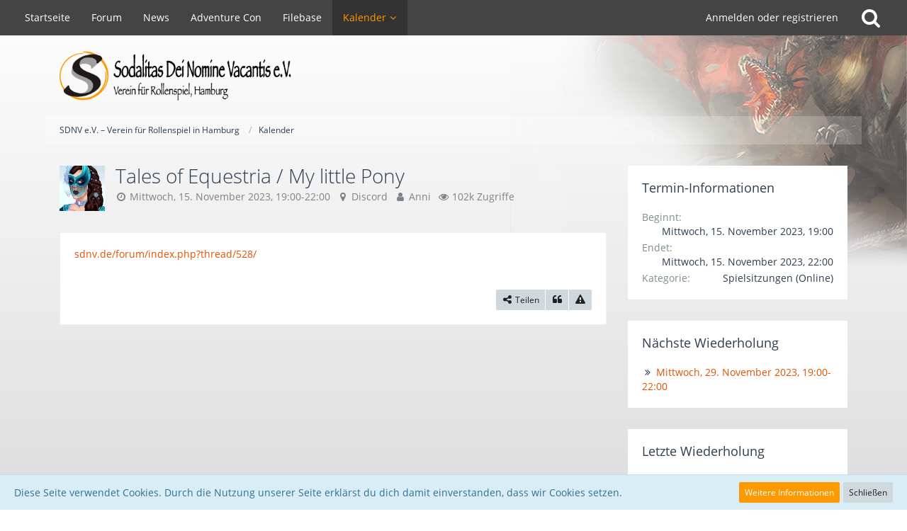

--- FILE ---
content_type: text/html; charset=UTF-8
request_url: https://www.sdnv.de/calendar/index.php?event/3147-tales-of-equestria-my-little-pony/
body_size: 13291
content:



<!DOCTYPE html>
<html dir="ltr" lang="de">

<head>
		
	<title>Tales of Equestria / My little Pony - SDNV e.V. – Verein für Rollenspiel in Hamburg</title>
	
	<meta charset="utf-8">
<meta name="viewport" content="width=device-width, initial-scale=1">
<meta name="format-detection" content="telephone=no">
<meta property="og:site_name" content="SDNV e.V. – Verein für Rollenspiel in Hamburg">
<meta property="og:title" content="Tales of Equestria / My little Pony (Mittwoch, 15. November 2023, 19:00-22:00) - SDNV e.V. – Verein für Rollenspiel in Hamburg">
<meta property="og:url" content="https://www.sdnv.de/calendar/index.php?event/3147-tales-of-equestria-my-little-pony/">
<meta property="og:type" content="article">
<meta property="og:description" content="sdnv.de/forum/index.php?thread/528/">
<meta name="description" content="sdnv.de/forum/index.php?thread/528/">
<meta name="keywords" content="MLP, My little Pony, Equestria">

<!-- Stylesheets -->
<link rel="stylesheet" type="text/css" href="https://www.sdnv.de/style/style-2.css?m=1761156884"><link rel="preload" href="https://www.sdnv.de/font/families/Open%20Sans/OpenSans-Regular.woff2?v=1614334343" as="font" crossorigin><link rel="preload" href="https://www.sdnv.de/font/fontawesome-webfont.woff2?v=4.7.0" as="font" crossorigin type="font/woff2">


<script>
	var SID_ARG_2ND	= '';
	var WCF_PATH = 'https://www.sdnv.de/';
	var WSC_API_URL = 'https://www.sdnv.de/calendar/';
	var SECURITY_TOKEN = '1a9fa4d3ba65636209b0eebd210e5168a9ca1bc18134a750e4cea6e08721add0-me11IbjdqMrRmZ9Cu1hZUg==';
	var LANGUAGE_ID = 1;
	var LANGUAGE_USE_INFORMAL_VARIANT = true;
	var TIME_NOW = 1768740174;
	var LAST_UPDATE_TIME = 1744144468;
	var URL_LEGACY_MODE = false;
	var ENABLE_DEBUG_MODE = false;
	var ENABLE_PRODUCTION_DEBUG_MODE = true;
	var ENABLE_DEVELOPER_TOOLS = false;
	var WSC_API_VERSION = 2019;
	
	var REACTION_TYPES = {"1":{"title":"Gef\u00e4llt mir","renderedIcon":"<img\n\tsrc=\"https:\/\/www.sdnv.de\/images\/reaction\/like.svg\"\n\talt=\"Gef\u00e4llt mir\"\n\tclass=\"reactionType\"\n\tdata-reaction-type-id=\"1\"\n>","iconPath":"https:\/\/www.sdnv.de\/images\/reaction\/like.svg","showOrder":1,"reactionTypeID":1,"isAssignable":1},"2":{"title":"Danke","renderedIcon":"<img\n\tsrc=\"https:\/\/www.sdnv.de\/images\/reaction\/thanks.svg\"\n\talt=\"Danke\"\n\tclass=\"reactionType\"\n\tdata-reaction-type-id=\"2\"\n>","iconPath":"https:\/\/www.sdnv.de\/images\/reaction\/thanks.svg","showOrder":2,"reactionTypeID":2,"isAssignable":1},"3":{"title":"Haha","renderedIcon":"<img\n\tsrc=\"https:\/\/www.sdnv.de\/images\/reaction\/haha.svg\"\n\talt=\"Haha\"\n\tclass=\"reactionType\"\n\tdata-reaction-type-id=\"3\"\n>","iconPath":"https:\/\/www.sdnv.de\/images\/reaction\/haha.svg","showOrder":3,"reactionTypeID":3,"isAssignable":1},"4":{"title":"Verwirrend","renderedIcon":"<img\n\tsrc=\"https:\/\/www.sdnv.de\/images\/reaction\/confused.svg\"\n\talt=\"Verwirrend\"\n\tclass=\"reactionType\"\n\tdata-reaction-type-id=\"4\"\n>","iconPath":"https:\/\/www.sdnv.de\/images\/reaction\/confused.svg","showOrder":4,"reactionTypeID":4,"isAssignable":1},"5":{"title":"Traurig","renderedIcon":"<img\n\tsrc=\"https:\/\/www.sdnv.de\/images\/reaction\/sad.svg\"\n\talt=\"Traurig\"\n\tclass=\"reactionType\"\n\tdata-reaction-type-id=\"5\"\n>","iconPath":"https:\/\/www.sdnv.de\/images\/reaction\/sad.svg","showOrder":5,"reactionTypeID":5,"isAssignable":1}};
	
	</script>

<script src="https://www.sdnv.de/js/WoltLabSuite.Core.min.js?v=1744144468"></script>
<script>
requirejs.config({
	baseUrl: 'https://www.sdnv.de/js',
	urlArgs: 't=1744144468'
	
});

window.addEventListener('pageshow', function(event) {
	if (event.persisted) {
		window.location.reload();
	}
});

</script>
<script src="https://www.sdnv.de/js/WoltLabSuite.Calendar.min.js?v=1744144468"></script>
<script src="https://www.sdnv.de/js/WoltLabSuite.Forum.min.js?v=1744144468"></script>
<script src="https://www.sdnv.de/js/WoltLabSuite.Filebase.min.js?v=1744144468"></script>
<noscript>
	<style>
		.jsOnly {
			display: none !important;
		}
		
		.noJsOnly {
			display: block !important;
		}
	</style>
</noscript>

<script type="application/ld+json">
{
"@context": "http://schema.org",
"@type": "WebSite",
"url": "https:\/\/www.sdnv.de\/",
"potentialAction": {
"@type": "SearchAction",
"target": "https:\/\/www.sdnv.de\/index.php?search\/&q={search_term_string}",
"query-input": "required name=search_term_string"
}
}
</script>

<!-- Icons -->
<link rel="apple-touch-icon" sizes="180x180" href="https://www.sdnv.de/images/style-2/apple-touch-icon.png">
<link rel="manifest" href="https://www.sdnv.de/images/style-2/manifest.json">
<link rel="shortcut icon" href="https://www.sdnv.de/images/style-2/favicon.ico">
<meta name="msapplication-config" content="https://www.sdnv.de/images/style-2/browserconfig.xml">
<meta name="theme-color" content="#ffffff">

<link rel="canonical" href="https://www.sdnv.de/calendar/index.php?event/3147-tales-of-equestria-my-little-pony/">
		
	</head>

<body id="tpl_calendar_event"
	itemscope itemtype="http://schema.org/WebPage" itemid="https://www.sdnv.de/calendar/index.php?event/3147-tales-of-equestria-my-little-pony/"	data-template="event" data-application="calendar" data-page-id="98" data-page-identifier="com.woltlab.calendar.Event"		class="">

<span id="top"></span>

<div id="pageContainer" class="pageContainer">
	
	
	<div id="pageHeaderContainer" class="pageHeaderContainer">
	<header id="pageHeader" class="pageHeader">
		<div id="pageHeaderPanel" class="pageHeaderPanel">
			<div class="layoutBoundary">
				<div class="box mainMenu" data-box-identifier="com.woltlab.wcf.MainMenu">
			
		
	<div class="boxContent">
		<nav aria-label="Hauptmenü">
	<ol class="boxMenu">
		
		
					<li class="" data-identifier="com.woltlab.wcf.Dashboard">
				<a href="https://www.sdnv.de/" class="boxMenuLink">
					<span class="boxMenuLinkTitle">Startseite</span>
									</a>
				
				</li>				
									<li class="" data-identifier="com.woltlab.wbb.BoardList">
				<a href="https://www.sdnv.de/forum/" class="boxMenuLink">
					<span class="boxMenuLinkTitle">Forum</span>
									</a>
				
				</li>				
									<li class="" data-identifier="com.woltlab.wcf.ArticleList">
				<a href="https://www.sdnv.de/index.php?news/" class="boxMenuLink">
					<span class="boxMenuLinkTitle">News</span>
									</a>
				
				</li>				
									<li class="" data-identifier="fd9bafbe2cdd18c89f6d84eb4dfdeae449a75a03">
				<a href="https://www.adventurecon.de/" target="_blank" rel="nofollow noopener noreferrer" class="boxMenuLink">
					<span class="boxMenuLinkTitle">Adventure Con</span>
									</a>
				
				</li>				
									<li class="" data-identifier="com.woltlab.filebase.FileList">
				<a href="https://www.sdnv.de/filebase/" class="boxMenuLink">
					<span class="boxMenuLinkTitle">Filebase</span>
									</a>
				
				</li>				
									<li class="active boxMenuHasChildren" data-identifier="com.woltlab.calendar.Calendar">
				<a href="https://www.sdnv.de/calendar/" class="boxMenuLink" aria-current="page">
					<span class="boxMenuLinkTitle">Kalender</span>
									</a>
				
				<ol class="boxMenuDepth1">				
									<li class="" data-identifier="com.woltlab.calendar.UpcomingEventList">
				<a href="https://www.sdnv.de/calendar/index.php?upcoming-event-list/" class="boxMenuLink">
					<span class="boxMenuLinkTitle">Termine</span>
									</a>
				
				</li>				
									</ol></li>								
		
	</ol>
</nav>	</div>
</div>				
				<nav id="topMenu" class="userPanel">
		
	<ul class="userPanelItems">
												<!-- login box -->
				<li id="userLogin">
					<a class="loginLink" href="https://www.sdnv.de/index.php?login/">Anmelden oder registrieren</a>
					<div id="loginForm" class="loginForm" style="display: none">
						<form method="post" action="https://www.sdnv.de/index.php?login/">
							<section class="section loginFormLogin">
								<h2 class="sectionTitle">Anmeldung</h2>
								
								<dl>
									<dt><label for="username">Benutzername oder E-Mail-Adresse</label></dt>
									<dd>
										<input type="text" id="username" name="username" value="" required class="long" autocomplete="username">
									</dd>
								</dl>
								
								<dl>
									<dt><label for="password">Kennwort</label></dt>
									<dd>
										<input type="password" id="password" name="password" value="" class="long" autocomplete="current-password">
										<small><a href="https://www.sdnv.de/index.php?lost-password/">Kennwort vergessen</a></small>
									</dd>
								</dl>
								
								
								
								<div class="userLoginButtons">
									<input type="submit" value="Absenden" accesskey="s">
									<input type="hidden" name="url" value="/calendar/index.php?event/3147-tales-of-equestria-my-little-pony/">
									<input type="hidden" name="t" value="1a9fa4d3ba65636209b0eebd210e5168a9ca1bc18134a750e4cea6e08721add0-me11IbjdqMrRmZ9Cu1hZUg==">
								</div>
							</section>
							
															<section class="section loginFormRegister">
									<h2 class="sectionTitle">Registrierung</h2>
									
									<p>Du hast noch kein Benutzerkonto auf unserer Seite? <a href="https://www.sdnv.de/index.php?register/">Registriere dich kostenlos</a> und nimm an unserer Community teil!</p>
									
									<div class="userLoginButtons">
										<a href="https://www.sdnv.de/index.php?register/" class="button loginFormRegisterButton">Benutzerkonto erstellen</a>
									</div>
								</section>
														
							
						</form>
					</div>
					
					</li>
							
								
							
		<!-- page search -->
					<li class="jsOnly">
				<a href="#" id="userPanelSearchButton" class="jsTooltip" title="Suche"><span class="icon icon32 fa-search"></span> <span>Suche</span></a>
			</li>
			</ul>
</nav>
			</div>
		</div>
		
		<div id="pageHeaderFacade" class="pageHeaderFacade">
			<div class="layoutBoundary">
				<div id="pageHeaderLogo" class="pageHeaderLogo">
		
	<a href="https://www.sdnv.de/calendar/">
		<img src="https://www.sdnv.de/images/styleLogo-07616c9166f265ced54ca8742814faac30b9e3d0.png" alt="" class="pageHeaderLogoLarge" height="70" width="329" loading="eager">
		<img src="https://www.sdnv.de/images/styleLogo-mobile-07616c9166f265ced54ca8742814faac30b9e3d0.png" alt="" class="pageHeaderLogoSmall" loading="eager">
		
		
	</a>
</div>
				
					

					
		
		
<div id="pageHeaderSearch" class="pageHeaderSearch">
	<form method="post" action="https://www.sdnv.de/index.php?search/">
		<div id="pageHeaderSearchInputContainer" class="pageHeaderSearchInputContainer">
			<div class="pageHeaderSearchType dropdown">
				<a href="#" class="button dropdownToggle"><span class="pageHeaderSearchTypeLabel">Termine</span></a>
				<ul class="dropdownMenu">
					<li><a href="#" data-extended-link="https://www.sdnv.de/index.php?search/" data-object-type="everywhere">Alles</a></li>
					<li class="dropdownDivider"></li>
					
					
					
																		<li><a href="#" data-extended-link="https://www.sdnv.de/index.php?search/&amp;types%5B%5D=com.woltlab.wcf.article" data-object-type="com.woltlab.wcf.article">Artikel</a></li>
																								<li><a href="#" data-extended-link="https://www.sdnv.de/index.php?search/&amp;types%5B%5D=com.woltlab.wcf.page" data-object-type="com.woltlab.wcf.page">Seiten</a></li>
																																			<li><a href="#" data-extended-link="https://www.sdnv.de/index.php?search/&amp;types%5B%5D=com.woltlab.wbb.post" data-object-type="com.woltlab.wbb.post">Forum</a></li>
																								<li><a href="#" data-extended-link="https://www.sdnv.de/index.php?search/&amp;types%5B%5D=com.woltlab.filebase.file" data-object-type="com.woltlab.filebase.file">Dateien</a></li>
																								<li><a href="#" data-extended-link="https://www.sdnv.de/index.php?search/&amp;types%5B%5D=com.woltlab.calendar.event" data-object-type="com.woltlab.calendar.event">Termine</a></li>
																
					<li class="dropdownDivider"></li>
					<li><a class="pageHeaderSearchExtendedLink" href="https://www.sdnv.de/index.php?search/">Erweiterte Suche</a></li>
				</ul>
			</div>
			
			<input type="search" name="q" id="pageHeaderSearchInput" class="pageHeaderSearchInput" placeholder="Suchbegriff eingeben" autocomplete="off" value="" required>
			
			<button class="pageHeaderSearchInputButton button" type="submit">
				<span class="icon icon16 fa-search pointer" title="Suche"></span>
			</button>
			
			<div id="pageHeaderSearchParameters"></div>
			
						
			<input type="hidden" name="t" value="1a9fa4d3ba65636209b0eebd210e5168a9ca1bc18134a750e4cea6e08721add0-me11IbjdqMrRmZ9Cu1hZUg==">
		</div>
	</form>
</div>

	</div>
		</div>
		
		</header>
	
	
</div>
	
	
	
	
	
	<div class="pageNavigation">
	<div class="layoutBoundary">
			<nav class="breadcrumbs" aria-label="Verlaufsnavigation">
		<ol itemprop="breadcrumb" itemscope itemtype="http://schema.org/BreadcrumbList">
			<li title="SDNV e.V. – Verein für Rollenspiel in Hamburg" itemprop="itemListElement" itemscope itemtype="http://schema.org/ListItem">
							<a href="https://www.sdnv.de/" itemprop="item"><span itemprop="name">SDNV e.V. – Verein für Rollenspiel in Hamburg</span></a>
															<meta itemprop="position" content="1">
																					</li>
														
											<li title="Kalender" itemprop="itemListElement" itemscope itemtype="http://schema.org/ListItem">
							<a href="https://www.sdnv.de/calendar/" itemprop="item"><span itemprop="name">Kalender</span></a>
															<meta itemprop="position" content="2">
																					</li>
		</ol>
	</nav>
		
		
	</div>
</div>
	
	
	
	<section id="main" class="main" role="main">
		<div class="layoutBoundary">
			
			
			<div id="content" class="content">
								
																<header class="contentHeader messageGroupContentHeader calendarEventHeader">
		<div class="contentHeaderIcon">
			<img src="https://www.sdnv.de/images/avatars/ab/126-ab6638dde84a5058c201d8506856b52662c79228.webp" width="64" height="64" alt="" class="userAvatarImage" loading="lazy">		</div>
		
		<div class="contentHeaderTitle">
			<h1 class="contentTitle" id="eventTitle5">
								
				<span>Tales of Equestria / My little Pony</span>
			</h1>
			<ul class="inlineList contentHeaderMetaData">
				<li>
					<span class="icon icon16 fa-clock-o"></span>
					<a href="https://www.sdnv.de/calendar/index.php?event/3147-tales-of-equestria-my-little-pony/">Mittwoch, 15. November 2023, 19:00-22:00</a>
				</li>
				
									<li>
						<span class="icon icon16 fa-map-marker"></span>
						<span>Discord</span>
					</li>
								
								
				<li>
					<span class="icon icon16 fa-user"></span>
					<a href="https://www.sdnv.de/index.php?user/61-anni/" data-object-id="61" class="userLink">Anni</a>				</li>
				
								
									<li>
						<span class="icon icon16 fa-eye"></span>
						102k Zugriffe					</li>
							</ul>
		</div>
		
		
	</header>
													
				
				
				
				
				

<article class="section calendarEvent userOnlineGroupMarking8"
     data-is-deleted="0"
     data-is-disabled="0"
     data-is-featured="0"
     data-is-recurring="true"
     data-can-view-deleted-event="false"
     data-can-trash-event="false"
     data-can-restore-event="false"
     data-can-delete-event="false"
     data-can-edit-event="false"
     data-can-cancel-event="false"
     data-can-moderate-event="false"
     data-can-set-as-featured="false"
     data-object-id="5" data-object-type="com.woltlab.calendar.likeableEvent" data-user-id="61"     data-event-date-id="3147"
     aria-labelledby="eventTitle5"
>
		
		
	<div class="section htmlContent">
		
		
		<a href="https://www.sdnv.de/forum/index.php?thread/528/">sdnv.de/forum/index.php?thread/528/</a>		
		
	</div>
	
		
		
	<div class="section calendarEventLikesSummery">	        	<a href="#" class="reactionSummaryList jsOnly jsTooltip" data-object-type="com.woltlab.calendar.likeableEvent" data-object-id="5" title="Reaktionen auflisten" style="display: none;">
			</a>
</div>
	
	<div class="section">
		<ul class="buttonGroup buttonList smallButtons calendarEventButtons">
									<li>
				<a href="https://www.sdnv.de/calendar/index.php?event/3147-tales-of-equestria-my-little-pony/" class="button wsShareButton jsOnly" data-link-title="Tales of Equestria / My little Pony" data-bbcode="[event]3147[/event]">
					<span class="icon icon16 fa-share-alt"></span> <span>Teilen</span>
				</a>
			</li>
			<li class="jsQuoteMessage" data-object-id="5" data-is-quoted="0"><a rel="nofollow" href="https://www.sdnv.de/calendar/index.php?event-add/&amp;quoteMessageID=5" title="Zitieren" class="button jsTooltip"><span class="icon icon16 fa-quote-left"></span> <span class="invisible">Zitieren</span></a></li>			<li class="jsReportEvent jsOnly" data-object-id="5"><a href="#" title="Inhalt melden" class="button jsTooltip"><span class="icon icon16 fa-exclamation-triangle"></span> <span class="invisible">Inhalt melden</span></a></li>									
		</ul>
	</div>
	
	</article>

	

<script type="application/ld+json">
	{
		"@context": "http://schema.org",
		"@type": "Event",
		"mainEntityOfPage": "https:\/\/www.sdnv.de\/calendar\/index.php?event\/3147-tales-of-equestria-my-little-pony\/",
		"startDate": "2023-11-15T19:00:00+01:00",
		"endDate": "2023-11-15T22:00:00+01:00",
		"name": "Tales of Equestria \/ My little Pony",
		"eventStatus": "http://schema.org/EventScheduled",
		"location": {
							"@type": "Place",
				"address": "Discord"					},
						"description": "<a href=\"https:\/\/www.sdnv.de\/forum\/index.php?thread\/528\/\">sdnv.de\/forum\/index.php?thread\/528\/<\/a>"	}
</script>

				
				
				
				
							</div>
				
							
															
				<aside class="sidebar boxesSidebarRight" aria-label="Rechte Seitenleiste" data-show-sidebar="Rechte Sidebar" data-hide-sidebar="Sidebar verbergen">
					<div class="boxContainer">
													
										
				
				
								
										<section class="box">
		<h2 class="boxTitle">Termin-Informationen</h2>
		
		<div class="boxContent">
			<dl class="plain dataList">
				<dt>Beginnt</dt>
				<dd>Mittwoch, 15. November 2023, 19:00</dd>
				
				<dt>Endet</dt>
				<dd>Mittwoch, 15. November 2023, 22:00</dd>
				
								
								
				<dt>Kategorie</dt>
				<dd>Spielsitzungen (Online)</dd>
				
								
								
				
			</dl>
		</div>
	</section>
	
			<section class="box">
			<h2 class="boxTitle">Nächste Wiederholung</h2>
			
			<div class="boxContent"><span class="icon icon16 fa-angle-double-right"></span> <a href="https://www.sdnv.de/calendar/index.php?event/3148-tales-of-equestria-my-little-pony/">Mittwoch, 29. November 2023, 19:00-22:00</a></div>
		</section>
		
			<section class="box">
			<h2 class="boxTitle">Letzte Wiederholung</h2>
			
			<div class="boxContent"><span class="icon icon16 fa-angle-double-left"></span> <a href="https://www.sdnv.de/calendar/index.php?event/3146-tales-of-equestria-my-little-pony/">Mittwoch, 1. November 2023, 19:00-22:00</a></div>
		</section>
		
		
			<section class="box">
			<h2 class="boxTitle">Tags</h2>
			
			<div class="boxContent">
				<ul class="tagList">
											<li><a href="https://www.sdnv.de/index.php?tagged/337-mlp/&amp;objectType=com.woltlab.calendar.event" class="jsTooltip tag" title="Termine mit dem Tag „MLP“">MLP</a></li>
											<li><a href="https://www.sdnv.de/index.php?tagged/338-my-little-pony/&amp;objectType=com.woltlab.calendar.event" class="jsTooltip tag" title="Termine mit dem Tag „My little Pony“">My little Pony</a></li>
											<li><a href="https://www.sdnv.de/index.php?tagged/339-equestria/&amp;objectType=com.woltlab.calendar.event" class="jsTooltip tag" title="Termine mit dem Tag „Equestria“">Equestria</a></li>
									</ul>
			</div>
		</section>
		
		
	
								
									<section class="box" data-box-identifier="com.woltlab.wcf.genericBox22">
			
			<h2 class="boxTitle">
							News					</h2>
		
	<div class="boxContent">
			<ul class="sidebarItemList">
					<li>
				<a href="https://www.sdnv.de/index.php?article/23-adventure-convention-2026-13-02-2026-bis-15-02-2026/">
										
					<div>
						<h3>Adventure Convention 2026! 13.02.2026 bis 15.02.2026</h3>
						<small>
															<time datetime="2025-11-08T00:34:00+01:00" class="datetime" data-timestamp="1762558440" data-date="8. November 2025" data-time="00:34" data-offset="3600">8. November 2025</time>													</small>
					</div>
				</a>
			</li>
					<li>
				<a href="https://www.sdnv.de/index.php?article/22-grt-in-der-eidelstedter-b%C3%BCchhalle/" class="box64">
					<span><span style="display: inline-block; text-align: center; width: 64px; height: 64px;">
                            <img src="https://www.sdnv.de/index.php?media/20-screenshot-2025-03-16-092128-jpg/&amp;thumbnail=tiny" alt="" style="width: 64px; height: 64px; margin-top: 0px;">
                        </span></span>					
					<div>
						<h3>GRT in der Eidelstedter Büchhalle</h3>
						<small>
															<time datetime="2025-03-22T10:00:00+01:00" class="datetime" data-timestamp="1742634000" data-date="22. März 2025" data-time="10:00" data-offset="3600">22. März 2025</time>													</small>
					</div>
				</a>
			</li>
			</ul>
	</div>
</section>								
								
						
											</div>
				</aside>
					</div>
	</section>
	
	
	
	
	
	<footer id="pageFooter" class="pageFooter">
		
						
			<div class="boxesFooter">
			<div class="layoutBoundary">
													<div class="boxContainer">
						<div class="box" data-box-identifier="com.woltlab.wcf.FooterMenu">
			
		
	<div class="boxContent">
		<nav aria-label="Footer-Menü">
	<ol class="boxMenu">
		
		
					<li class="" data-identifier="com.woltlab.wcf.generic17">
				<a href="https://www.sdnv.de/index.php?vereinsordnung/" class="boxMenuLink">
					<span class="boxMenuLinkTitle">Vereinsordnung</span>
									</a>
				
				</li>				
									<li class="" data-identifier="com.woltlab.wcf.generic18">
				<a href="https://www.sdnv.de/index.php?satzung/" class="boxMenuLink">
					<span class="boxMenuLinkTitle">Satzung</span>
									</a>
				
				</li>				
									<li class="" data-identifier="com.woltlab.wcf.PrivacyPolicy">
				<a href="https://www.sdnv.de/index.php?datenschutzerklaerung/" class="boxMenuLink">
					<span class="boxMenuLinkTitle">Datenschutzerklärung</span>
									</a>
				
				</li>				
									<li class="" data-identifier="com.woltlab.wcf.LegalNotice">
				<a href="https://www.sdnv.de/index.php?impressum/" class="boxMenuLink">
					<span class="boxMenuLinkTitle">Impressum</span>
									</a>
				
				</li>				
																	
		
	</ol>
</nav>	</div>
</div>
					</div>
				
			</div>
		</div>
		
			<div id="pageFooterCopyright" class="pageFooterCopyright">
			<div class="layoutBoundary">
				<div class="copyright"><a href="https://www.woltlab.com/de/" rel="nofollow" target="_blank">Community-Software: <strong>WoltLab Suite&trade; 5.4.34</strong></a></div>
			</div>
		</div>
	
</footer>
</div>

<div id="pageMainMenuMobile" class="pageMainMenuMobile menuOverlayMobile" data-page-logo="https://www.sdnv.de/images/styleLogo-07616c9166f265ced54ca8742814faac30b9e3d0.png">
	<ol class="menuOverlayItemList" data-title="Menü">
		
		
		<li class="menuOverlayTitle">Navigation</li>
					
			<li class="menuOverlayItem" data-mobile-identifier="com.woltlab.wcf.Dashboard">
								<a href="https://www.sdnv.de/" class="menuOverlayItemLink">
					<span class="menuOverlayItemTitle">Startseite</span>
									</a>
				
				</li>					
									
			<li class="menuOverlayItem" data-mobile-identifier="com.woltlab.wbb.BoardList">
								<a href="https://www.sdnv.de/forum/" class="menuOverlayItemLink">
					<span class="menuOverlayItemTitle">Forum</span>
									</a>
				
				</li>					
									
			<li class="menuOverlayItem" data-mobile-identifier="com.woltlab.wcf.ArticleList">
								<a href="https://www.sdnv.de/index.php?news/" class="menuOverlayItemLink">
					<span class="menuOverlayItemTitle">News</span>
									</a>
				
				</li>					
									
			<li class="menuOverlayItem" data-mobile-identifier="fd9bafbe2cdd18c89f6d84eb4dfdeae449a75a03">
								<a href="https://www.adventurecon.de/" class="menuOverlayItemLink" target="_blank">
					<span class="menuOverlayItemTitle">Adventure Con</span>
									</a>
				
				</li>					
									
			<li class="menuOverlayItem" data-mobile-identifier="com.woltlab.filebase.FileList">
								<a href="https://www.sdnv.de/filebase/" class="menuOverlayItemLink">
					<span class="menuOverlayItemTitle">Filebase</span>
									</a>
				
				</li>					
									
			<li class="menuOverlayItem" data-mobile-identifier="com.woltlab.calendar.Calendar">
								<a href="https://www.sdnv.de/calendar/" class="menuOverlayItemLink active">
					<span class="menuOverlayItemTitle">Kalender</span>
									</a>
				
				<ol class="menuOverlayItemList">					
									
			<li class="menuOverlayItem" data-mobile-identifier="com.woltlab.calendar.UpcomingEventList">
								<a href="https://www.sdnv.de/calendar/index.php?upcoming-event-list/" class="menuOverlayItemLink">
					<span class="menuOverlayItemTitle">Termine</span>
									</a>
				
				</li>					
									</ol></li>						
                							<li class="menuOverlayItemSpacer"></li>
				<li class="menuOverlayItem" data-mobile-identifier="com.woltlab.wcf.generic17">
			                                							<a href="https://www.sdnv.de/index.php?vereinsordnung/" class="menuOverlayItemLink">
								<span class="menuOverlayItemTitle">Vereinsordnung</span>
			                                        							</a>
			
			                                </li>			
			                                			                			                        
						<li class="menuOverlayItem" data-mobile-identifier="com.woltlab.wcf.generic18">
			                                							<a href="https://www.sdnv.de/index.php?satzung/" class="menuOverlayItemLink">
								<span class="menuOverlayItemTitle">Satzung</span>
			                                        							</a>
			
			                                </li>			
			                                			                			                        
						<li class="menuOverlayItem" data-mobile-identifier="com.woltlab.wcf.PrivacyPolicy">
			                                							<a href="https://www.sdnv.de/index.php?datenschutzerklaerung/" class="menuOverlayItemLink">
								<span class="menuOverlayItemTitle">Datenschutzerklärung</span>
			                                        							</a>
			
			                                </li>			
			                                			                			                        
						<li class="menuOverlayItem" data-mobile-identifier="com.woltlab.wcf.LegalNotice">
			                                							<a href="https://www.sdnv.de/index.php?impressum/" class="menuOverlayItemLink">
								<span class="menuOverlayItemTitle">Impressum</span>
			                                        							</a>
			
			                                </li>
			
		
		<li class="menuOverlayItemSpacer"></li>
		<li class="menuOverlayItem" data-more="com.woltlab.wcf.search">
			<a href="#" class="menuOverlayItemLink box24">
				<span class="icon icon24 fa-search"></span>
				<span class="menuOverlayItemTitle">Suche</span>
			</a>
		</li>
		<li class="menuOverlayTitle" id="pageMainMenuMobilePageOptionsTitle">Optionen</li>
		
		
		
					<li class="menuOverlayTitle">Aktueller Ort</li>
			<li class="menuOverlayItem">
							<a href="https://www.sdnv.de/" class="menuOverlayItemLink">
								<span class="box24">
									<span class="icon icon24 fa-home"></span>
									<span class="menuOverlayItemTitle">SDNV e.V. – Verein für Rollenspiel in Hamburg</span>
								</span>
							</a>
						</li>
																				
											<li class="menuOverlayItem">
							<a href="https://www.sdnv.de/calendar/" class="menuOverlayItemLink">
								<span style="padding-left: 20px"  class="box24">
									<span class="icon icon24 fa-caret-right"></span>
									<span class="menuOverlayItemTitle">Kalender</span>
								</span>
							</a>
						</li>
		
		
		
	</ol>
</div>


<div id="pageUserMenuMobile" class="pageUserMenuMobile menuOverlayMobile" data-page-logo="https://www.sdnv.de/images/styleLogo-07616c9166f265ced54ca8742814faac30b9e3d0.png">
	<ol class="menuOverlayItemList" data-title="Benutzer-Menü">
		
		
					
			<li class="menuOverlayTitle">Benutzer-Menü</li>
							<li class="menuOverlayItem" data-more="com.woltlab.wcf.login">
					<a href="#" class="menuOverlayItemLink box24">
						<span class="icon icon24 fa-sign-in"></span>
						<span class="menuOverlayItemTitle">Anmelden oder registrieren</span>
					</a>
				</li>
						
			
			
							
		
	</ol>
</div>



<div class="pageFooterStickyNotice">
			<div class="info cookiePolicyNotice">
			<div class="layoutBoundary">
				<span class="cookiePolicyNoticeText">Diese Seite verwendet Cookies. Durch die Nutzung unserer Seite erklärst du dich damit einverstanden, dass wir Cookies setzen.</span>
				<a href="https://www.sdnv.de/index.php?cookie-richtlinie/" class="button buttonPrimary small cookiePolicyNoticeMoreInformation">Weitere Informationen</a>
				<a href="#" class="button small jsOnly cookiePolicyNoticeDismiss">Schließen</a>
				</div>
		</div>
		
	
	
	<noscript>
		<div class="info" role="status">
			<div class="layoutBoundary">
				<span class="javascriptDisabledWarningText">In deinem Webbrowser ist JavaScript deaktiviert. Um alle Funktionen dieser Website nutzen zu können, muss JavaScript aktiviert sein.</span>
			</div>
		</div>	
	</noscript>
</div>

<script>
	require(['Language', 'WoltLabSuite/Core/BootstrapFrontend', 'User'], function(Language, BootstrapFrontend, User) {
		Language.addObject({
			'__days': [ 'Sonntag', 'Montag', 'Dienstag', 'Mittwoch', 'Donnerstag', 'Freitag', 'Samstag' ],
			'__daysShort': [ 'So', 'Mo', 'Di', 'Mi', 'Do', 'Fr', 'Sa' ],
			'__months': [ 'Januar', 'Februar', 'März', 'April', 'Mai', 'Juni', 'Juli', 'August', 'September', 'Oktober', 'November', 'Dezember' ], 
			'__monthsShort': [ 'Jan', 'Feb', 'Mrz', 'Apr', 'Mai', 'Jun', 'Jul', 'Aug', 'Sep', 'Okt', 'Nov', 'Dez' ],
			'wcf.clipboard.item.unmarkAll': 'Demarkieren',
			'wcf.clipboard.item.markAll': 'Alle Elemente markieren',
			'wcf.clipboard.item.mark': 'Element markieren',
			'wcf.date.relative.now': 'Vor einem Moment',
			'wcf.date.relative.minutes': 'Vor {if $minutes > 1}{#$minutes} Minuten{else}einer Minute{\/if}',
			'wcf.date.relative.hours': 'Vor {if $hours > 1}{#$hours} Stunden{else}einer Stunde{\/if}',
			'wcf.date.relative.pastDays': '{if $days > 1}{$day}{else}Gestern{\/if}, {$time}',
			'wcf.date.dateFormat': 'j. F Y',
			'wcf.date.dateTimeFormat': '%date%, %time%',
			'wcf.date.shortDateTimeFormat': '%date%',
			'wcf.date.hour': 'Stunde',
			'wcf.date.minute': 'Minute',
			'wcf.date.timeFormat': 'H:i',
			'wcf.date.firstDayOfTheWeek': '1',
			'wcf.global.button.add': 'Hinzufügen',
			'wcf.global.button.cancel': 'Abbrechen',
			'wcf.global.button.close': 'Schließen',
			'wcf.global.button.collapsible': 'Auf- und Zuklappen',
			'wcf.global.button.delete': 'Löschen',
			'wcf.button.delete.confirmMessage': '{if LANGUAGE_USE_INFORMAL_VARIANT}Willst du{else}Wollen Sie{\/if} <span class=\"confirmationObject\">{$objectTitle}<\/span> wirklich löschen?',
			'wcf.global.button.disable': 'Deaktivieren',
			'wcf.global.button.disabledI18n': 'einsprachig',
			'wcf.global.button.edit': 'Bearbeiten',
			'wcf.global.button.enable': 'Aktivieren',
			'wcf.global.button.hide': 'Ausblenden',
			'wcf.global.button.insert': 'Einfügen',
			'wcf.global.button.next': 'Weiter »',
			'wcf.global.button.preview': 'Vorschau',
			'wcf.global.button.reset': 'Zurücksetzen',
			'wcf.global.button.save': 'Speichern',
			'wcf.global.button.search': 'Suche',
			'wcf.global.button.submit': 'Absenden',
			'wcf.global.button.upload': 'Hochladen',
			'wcf.global.confirmation.cancel': 'Abbrechen',
			'wcf.global.confirmation.confirm': 'OK',
			'wcf.global.confirmation.title': 'Bestätigung erforderlich',
			'wcf.global.decimalPoint': ',',
			'wcf.global.error.timeout': 'Keine Antwort vom Server erhalten, Anfrage wurde abgebrochen.',
			'wcf.global.form.error.empty': 'Bitte fülle dieses Eingabefeld aus.',
			'wcf.global.form.error.greaterThan': 'Der eingegebene Wert muss größer sein als {#$greaterThan}.',
			'wcf.global.form.error.lessThan': 'Der eingegebene Wert muss kleiner sein als {#$lessThan}.',
			'wcf.global.form.error.multilingual': 'Bitte fülle dieses Eingabefeld für jede Sprache aus.',
			'wcf.global.form.input.maxItems': 'Maximale Anzahl erreicht',
			'wcf.global.language.noSelection': 'Keine Auswahl',
			'wcf.global.loading': 'Lädt …',
			'wcf.global.noSelection': '(Keine Auswahl)',
			'wcf.global.select': 'Auswählen',
			'wcf.page.jumpTo': 'Gehe zu Seite',
			'wcf.page.jumpTo.description': 'Gib einen Wert zwischen „1“ und „#pages#“ ein.',
			'wcf.global.page.pagination': 'Navigation',
			'wcf.global.page.next': 'Nächste Seite',
			'wcf.global.page.previous': 'Vorherige Seite',
			'wcf.global.pageDirection': 'ltr',
			'wcf.global.reason': 'Begründung',
			'wcf.global.scrollUp': 'Zum Seitenanfang',
			'wcf.global.success': 'Die Aktion wurde erfolgreich ausgeführt.',
			'wcf.global.success.add': 'Der Eintrag wurde gespeichert.',
			'wcf.global.success.edit': 'Die Änderungen wurden gespeichert.',
			'wcf.global.thousandsSeparator': '.',
			'wcf.page.pagePosition': 'Seite {#$pageNo} von {#$pages}',
			'wcf.style.changeStyle': 'Stil ändern',
			'wcf.user.activityPoint': 'Punkte',
			'wcf.user.panel.markAllAsRead': 'Alle als gelesen markieren',
			'wcf.user.panel.markAsRead': 'Als gelesen markieren',
			'wcf.user.panel.settings': 'Einstellungen',
			'wcf.user.panel.showAll': 'Alle anzeigen',
			'wcf.menu.page': 'Menü',
			'wcf.menu.user': 'Benutzer-Menü',
			'wcf.global.button.showMenu': 'Menü anzeigen',
			'wcf.global.button.hideMenu': 'Menü verbergen',
			'wcf.date.datePicker': 'Datumsauswahl',
			'wcf.date.datePicker.previousMonth': 'Vorheriger Monat',
			'wcf.date.datePicker.nextMonth': 'Nächster Monat',
			'wcf.date.datePicker.month': 'Monat',
			'wcf.date.datePicker.year': 'Jahr',
			'wcf.date.datePicker.hour': 'Stunde',
			'wcf.date.datePicker.minute': 'Minute',
			'wcf.global.form.password.button.hide': 'Verbergen',
			'wcf.global.form.password.button.show': 'Anzeigen',
			'wcf.message.share': 'Teilen',
			'wcf.message.share.facebook': 'Facebook',
			'wcf.message.share.twitter': 'Twitter',
			'wcf.message.share.reddit': 'Reddit',
			'wcf.message.share.whatsApp': 'WhatsApp',
			'wcf.message.share.linkedIn': 'LinkedIn',
			'wcf.message.share.pinterest': 'Pinterest',
			'wcf.message.share.xing': 'XING',
			'wcf.message.share.permalink': 'Permalink',
			'wcf.message.share.permalink.bbcode': 'BBCode',
			'wcf.message.share.permalink.html': 'HTML',
			'wcf.message.share.socialMedia': 'Social Media',
			'wcf.message.share.copy': 'Code kopieren',
			'wcf.message.share.copy.success': 'Der Code wurde erfolgreich kopiert.',
			'wcf.message.share.nativeShare': 'Weitere Optionen',
			'wcf.global.button.rss': 'RSS-Feed',
			'wcf.global.rss.copy': 'Link kopieren',
			'wcf.global.rss.copy.success': 'Der Link wurde erfolgreich kopiert.',
			'wcf.global.rss.accessToken.info': 'Der Link zum anonymen RSS-Feed enthält nur Inhalte, auf die Gäste Zugriff haben. Der Link zum personalisierten RSS-Feed enthält alle Inhalte, auf die du Zugriff hast.',
			'wcf.global.rss.withoutAccessToken': 'Anonymer RSS-Feed',
			'wcf.global.rss.withAccessToken': 'Personalisierter RSS-Feed'
							,'wcf.like.button.like': 'Gefällt mir',
				'wcf.like.button.dislike': 'Gefällt mir nicht',
				'wcf.like.tooltip': '{if $likes}{#$likes} Like{if $likes != 1}s{\/if}{if $dislikes}, {\/if}{\/if}{if $dislikes}{#$dislikes} Dislike{if $dislikes != 1}s{\/if}{\/if}',
				'wcf.like.summary': '{if $others == 0}{@$users.slice(0, -1).join(\", \")}{if $users.length > 1} und {\/if}{@$users.slice(-1)[0]}{else}{@$users.join(\", \")} und {if $others == 1}einem{else}{#$others}{\/if} weiteren{\/if} gefällt das.',
				'wcf.like.details': 'Details',
				'wcf.reactions.react': 'Reagieren'
						
			
		});
		
		User.init(
			0,
			'',
			''		);
		
		BootstrapFrontend.setup({
			backgroundQueue: {
				url: 'https://www.sdnv.de/index.php?background-queue-perform/',
				force: false			},
			enableUserPopover: false,
			executeCronjobs: true,
						styleChanger: false		});
	});
	
	// prevent jQuery and other libraries from utilizing define()
	__require_define_amd = define.amd;
	define.amd = undefined;
</script>




<script src="https://www.sdnv.de/js/WCF.Combined.min.js?v=1744144468"></script>


<script>
	define.amd = __require_define_amd;
	$.holdReady(true);
	
	WCF.User.init(
		0,
		''	);
</script>



<script src="https://www.sdnv.de/calendar/js/Calendar.min.js?v=1744144468"></script>

<script src="https://www.sdnv.de/forum/js/WBB.min.js?v=1744144468"></script>

<script src="https://www.sdnv.de/filebase/js/Filebase.min.js?v=1744144468"></script>


<script>
	$(function() {
		WCF.User.Profile.ActivityPointList.init();
		
					require(['WoltLabSuite/Core/Ui/User/Trophy/List'], function (UserTrophyList) {
				new UserTrophyList();
			});
				
		require(['WoltLabSuite/Core/Controller/Popover'], function(ControllerPopover) {
	ControllerPopover.init({
		className: 'calendarEventLink',
		dboAction: 'calendar\\data\\event\\date\\EventDateAction',
		identifier: 'com.woltlab.calendar.eventDate'
	});
	
	// @deprecated 5.3 use `data-object-id` or `anchor` template plugin
	ControllerPopover.init({
		attributeName: 'data-event-date-id',
		className: 'calendarEventLink',
		dboAction: 'calendar\\data\\event\\date\\EventDateAction',
		identifier: 'com.woltlab.calendar.eventDate.deprecated'
	});
});
require(['WoltLabSuite/Core/Controller/Popover'], function(ControllerPopover) {
	ControllerPopover.init({
		className: 'wbbTopicLink',
		dboAction: 'wbb\\data\\thread\\ThreadAction',
		identifier: 'com.woltlab.wbb.thread',
		loadCallback: function(objectId, popover, element) {
			var callback = function(data) {
				popover.setContent(
					'com.woltlab.wbb.thread',
					objectId,
					data.returnValues.template
				);
			}.bind(this);
			
			popover.ajaxApi({
				actionName: 'getPopover',
				className: 'wbb\\data\\thread\\ThreadAction',
				objectIDs: [ objectId ],
				parameters: {
					sortOrder: elData(element, 'sort-order') ? elData(element, 'sort-order') : 'ASC'
				}
			}, callback, callback);
		}
	});
	
	// @deprecated 5.3 use `data-object-id` or `anchor` template plugin
	ControllerPopover.init({
		attributeName: 'data-thread-id',
		className: 'wbbTopicLink',
		identifier: 'com.woltlab.wbb.thread.deprecated',
		loadCallback: function(objectId, popover, element) {
			var callback = function(data) {
				popover.setContent(
					'com.woltlab.wbb.thread.deprecated',
					objectId,
					data.returnValues.template
				);
			}.bind(this);
			
			popover.ajaxApi({
				actionName: 'getPopover',
				className: 'wbb\\data\\thread\\ThreadAction',
				objectIDs: [ objectId ],
				parameters: {
					sortOrder: elData(element, 'sort-order') ? elData(element, 'sort-order') : 'ASC'
				}
			}, callback, callback);
		}
	});
	
	ControllerPopover.init({
		className: 'wbbPostLink',
		dboAction: 'wbb\\data\\post\\PostAction',
		identifier: 'com.woltlab.wbb.post'
	});
	
	// @deprecated 5.3 use `data-object-id` or `anchor` template plugin
	ControllerPopover.init({
		attributeName: 'data-post-id',
		className: 'wbbPostLink',
		dboAction: 'wbb\\data\\post\\PostAction',
		identifier: 'com.woltlab.wbb.post.deprecated'
	});
});

require(['WoltLabSuite/Core/Controller/Popover'], function(ControllerPopover) {
	ControllerPopover.init({
		className: 'filebaseFileLink',
		dboAction: 'filebase\\data\\file\\FileAction',
		identifier: 'com.woltlab.filebase.file'
	});
	
	// @deprecated 5.3 use `data-object-id` or `anchor` template plugin
	ControllerPopover.init({
		attributeName: 'data-file-id',
		className: 'filebaseFileLink',
		dboAction: 'filebase\\data\\file\\FileAction',
		identifier: 'com.woltlab.filebase.file.deprecated'
	});
});
		
			});
</script>

	
<script>
		var $imageViewer = null;
		$(function() {
			WCF.Language.addObject({
				'wcf.imageViewer.button.enlarge': 'Vollbild-Modus',
				'wcf.imageViewer.button.full': 'Originalversion aufrufen',
				'wcf.imageViewer.seriesIndex': '{literal}{x} von {y}{\/literal}',
				'wcf.imageViewer.counter': '{literal}Bild {x} von {y}{\/literal}',
				'wcf.imageViewer.close': 'Schließen',
				'wcf.imageViewer.enlarge': 'Bild direkt anzeigen',
				'wcf.imageViewer.next': 'Nächstes Bild',
				'wcf.imageViewer.previous': 'Vorheriges Bild'
			});
			
			$imageViewer = new WCF.ImageViewer();
		});
		
		// WCF 2.0 compatibility, dynamically fetch slimbox and initialize it with the request parameters
		$.widget('ui.slimbox', {
			_create: function() {
				var self = this;
				head.load('https://www.sdnv.de/js/3rdParty/slimbox2.min.js', function() {
					self.element.slimbox(self.options);
				});
			}
		});
	</script>
	
	
<script>
	WCF.Language.addObject({
		
		'wcf.global.error.title': 'Fehlermeldung'
		
		
		
	});
</script>





<script>
	$(function() {
		
		
	});
</script>

	
			
<script>
						$(function() {
							WCF.Language.addObject({
								'wcf.user.button.login': 'Anmelden',
								'wcf.user.button.register': 'Registrieren',
								'wcf.user.login': 'Anmeldung'
							});
							WCF.User.QuickLogin.init();
						});
					</script>
				
<script>
		require(['WoltLabSuite/Core/Ui/Search/Page'], function(UiSearchPage) {
			UiSearchPage.init('com.woltlab.calendar.event');
		});
	</script>
			
<script>
			require(['WoltLabSuite/Core/Ui/Page/Header/Fixed'], function(UiPageHeaderFixed) {
				UiPageHeaderFixed.init();
			});
		</script>
	
<script src="https://www.sdnv.de/js/WCF.Infraction.min.js?v=1744144468"></script>

<script>
	$(function() {
		WCF.Language.addObject({
			'calendar.event.date.cancel': 'Termin absagen',
			'calendar.event.date.cancel.confirmMessage': 'Willst du diesen Termin wirklich absagen? Diese Entscheidung kann nicht rückgängig gemacht werden!',
			'calendar.event.date.cancel.reason': 'Begründung (optional)',
			'calendar.event.date.changeTime': 'Zeit ändern',
			'calendar.event.date.participation': 'Teilnahme zu-\/absagen',
			'calendar.event.date.participation.notChangeable': 'Dieser Termin erlaubt es nicht, eine einmal getroffene Entscheidung zu ändern.',
			'calendar.event.delete': 'Endgültig löschen',
			'calendar.event.delete.confirmMessage': 'Willst du diesen Termin inklusive sämtlicher Wiederholungen wirklich endgültig löschen?',
			'calendar.event.disable': 'Deaktivieren',
			'calendar.event.enable': 'Freischalten',
			'calendar.event.featured': 'Empfohlen',
			'calendar.event.restore': 'Wiederherstellen',
			'calendar.event.trash': 'Löschen',
			'calendar.event.trash.confirmMessage': 'Willst du diesen Termin inklusive sämtlicher Wiederholungen wirklich löschen?',
			'calendar.event.trash.reason': 'Grund (optional)',
			'calendar.event.setAsFeatured': 'Als „Empfohlen“ markieren',
			'calendar.event.unsetAsFeatured': '„Empfohlen“-Markierung entfernen',
			'wcf.moderation.report.reportContent': 'Inhalt melden',
			'wcf.moderation.report.success': 'Der Inhalt wurde der Moderation gemeldet.',
			'wcf.infraction.warn': 'Verwarnen',
			'wcf.infraction.warn.success': 'Der Benutzer wurde erfolgreich verwarnt.',
			'calendar.event.date.participation.companions.error.exceededMaxCompanions': 'Du hast die maximal zulässige Anzahl an Begleitern überschritten.',
			'wcf.message.bbcode.code.copy': 'Inhalt kopieren',
			'calendar.event.date.end.error.endsAfterNextEventDate': 'Diese Wiederholung des Termins kann nicht nach Beginn der nächsten Wiederholung enden.',
			'calendar.event.date.end.error.invalid': 'Du hast ein ungültiges Datum für das Ende des Termins angegeben. Das Ende des Termins darf nicht vor dem Start liegen.',
			'calendar.event.date.end.error.tooLong': 'Die Dauer des Termins ist zu groß. Die maximal zulässige Dauer beträgt 42 Tage.',
			'calendar.event.date.start.error.startsBeforePreviousEventDate': 'Diese Wiederholung des Termins kann nicht vor dem Ende der vorigen Wiederholung beginnen.',
			'calendar.event.date.start.error.invalid': 'Du hast ein ungültiges Datum für den Start des Termins angegeben.',
			'calendar.event.date.start.error.tooLong': 'calendar.event.date.start.error.tooLong',
		});
		
		WCF.Language.addObject({
	'wcf.message.quote.insertAllQuotes': 'Alle Zitate einfügen',
	'wcf.message.quote.insertSelectedQuotes': 'Markierte Zitate einfügen',
	'wcf.message.quote.manageQuotes': 'Zitate verwalten',
	'wcf.message.quote.quoteSelected': 'Zitat speichern',
	'wcf.message.quote.quoteAndReply': 'Zitat einfügen',
	'wcf.message.quote.removeAllQuotes': 'Alle Zitate entfernen',
	'wcf.message.quote.removeSelectedQuotes': 'Markierte Zitate entfernen',
	'wcf.message.quote.showQuotes': '{if $count == 1}Ein Zitat{else}{#$count} Zitate{\/if}'
});

var $quoteManager = new WCF.Message.Quote.Manager(0, 'text', false, [  ]);
		new Calendar.Event.QuoteHandler($quoteManager);
		
		var $inlineEditor = new Calendar.Event.InlineEditor('.calendarEvent');
		$inlineEditor.setRedirectURL('https://www.sdnv.de/calendar/');
		
					new WCF.Moderation.Report.Content('com.woltlab.calendar.event', '.jsReportEvent');
				
				
				
				
			});
	
			require(['WoltLabSuite/Core/Ui/Reaction/Handler'], function(UiReactionHandler) {
			new UiReactionHandler('com.woltlab.calendar.likeableEvent', {
				// settings
				isSingleItem: true,
				
				// selectors
				containerSelector: '.calendarEvent',
				buttonSelector: '.calendarEventButtons .reactButton',
			});
		});
	</script>


<script>
					elBySel('.cookiePolicyNoticeDismiss').addEventListener('click', function(event) {
						event.preventDefault();

						elRemove(elBySel('.cookiePolicyNotice'));
					});
				</script>
			


<span id="bottom"></span>

</body>
</html>